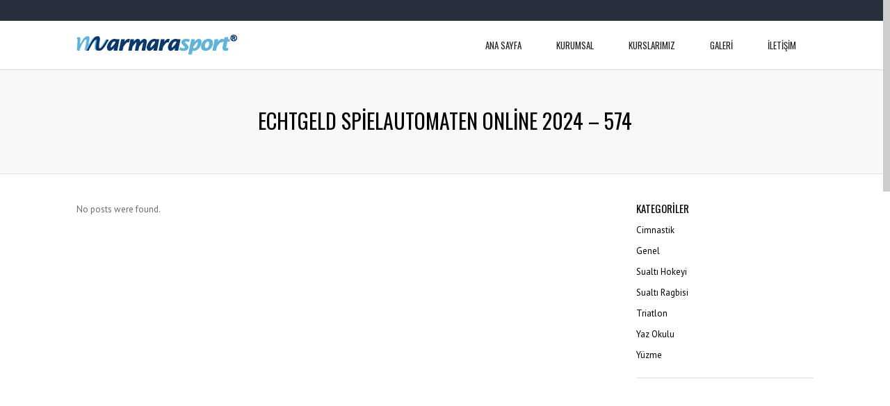

--- FILE ---
content_type: text/html; charset=UTF-8
request_url: https://marmarasport.com/blog/category/echtgeld-spielautomaten-online-2024-177
body_size: 5675
content:
<!DOCTYPE html>
<html lang="tr-TR">
<head>
	<meta charset="UTF-8" />
	<meta http-equiv="X-UA-Compatible" content="IE=edge,chrome=1">
		<meta name=viewport content="width=device-width,initial-scale=1,user-scalable=no">
		<title>Echtgeld Spielautomaten Online 2024 – 574 | Marmara Spor Kulübü</title>
					<link rel="profile" href="https://gmpg.org/xfn/11" />
	<link rel="pingback" href="https://marmarasport.com/blog/xmlrpc.php" />
	<link rel="shortcut icon" type="image/x-icon" href="https://marmarasport.com/blog/wp-content/themes/subway/img/favicon.ico">
	<!--[if gte IE 9]>
		<style type="text/css">
			.gradient {
				 filter: none;
			}
		</style>
	<![endif]-->

	<link href="https://fonts.googleapis.com/css?family=Oswald:400,300,700|PT+Sans&subset=latin,latin-ext" rel='stylesheet' type='text/css'>

<!-- All in One SEO Pack 2.12 by Michael Torbert of Semper Fi Web Design[226,304] -->
<meta name="robots" content="noindex,follow" />

			<script type="text/javascript" >
				window.ga=window.ga||function(){(ga.q=ga.q||[]).push(arguments)};ga.l=+new Date;
				ga('create', 'UA-61359195-1', 'auto');
				// Plugins
				
				ga('send', 'pageview');
			</script>
			<script async src="https://www.google-analytics.com/analytics.js"></script>
			<!-- /all in one seo pack -->
<link rel='dns-prefetch' href='//s.w.org' />
<link rel="alternate" type="application/rss+xml" title="Marmara Spor Kulübü &raquo; beslemesi" href="https://marmarasport.com/blog/feed" />
<link rel="alternate" type="application/rss+xml" title="Marmara Spor Kulübü &raquo; yorum beslemesi" href="https://marmarasport.com/blog/comments/feed" />
<link rel="alternate" type="application/rss+xml" title="Marmara Spor Kulübü &raquo; Echtgeld Spielautomaten Online 2024 - 574 kategori beslemesi" href="https://marmarasport.com/blog/category/echtgeld-spielautomaten-online-2024-177/feed" />
		<script type="text/javascript">
			window._wpemojiSettings = {"baseUrl":"https:\/\/s.w.org\/images\/core\/emoji\/11\/72x72\/","ext":".png","svgUrl":"https:\/\/s.w.org\/images\/core\/emoji\/11\/svg\/","svgExt":".svg","source":{"concatemoji":"https:\/\/marmarasport.com\/blog\/wp-includes\/js\/wp-emoji-release.min.js?ver=4.9.26"}};
			!function(e,a,t){var n,r,o,i=a.createElement("canvas"),p=i.getContext&&i.getContext("2d");function s(e,t){var a=String.fromCharCode;p.clearRect(0,0,i.width,i.height),p.fillText(a.apply(this,e),0,0);e=i.toDataURL();return p.clearRect(0,0,i.width,i.height),p.fillText(a.apply(this,t),0,0),e===i.toDataURL()}function c(e){var t=a.createElement("script");t.src=e,t.defer=t.type="text/javascript",a.getElementsByTagName("head")[0].appendChild(t)}for(o=Array("flag","emoji"),t.supports={everything:!0,everythingExceptFlag:!0},r=0;r<o.length;r++)t.supports[o[r]]=function(e){if(!p||!p.fillText)return!1;switch(p.textBaseline="top",p.font="600 32px Arial",e){case"flag":return s([55356,56826,55356,56819],[55356,56826,8203,55356,56819])?!1:!s([55356,57332,56128,56423,56128,56418,56128,56421,56128,56430,56128,56423,56128,56447],[55356,57332,8203,56128,56423,8203,56128,56418,8203,56128,56421,8203,56128,56430,8203,56128,56423,8203,56128,56447]);case"emoji":return!s([55358,56760,9792,65039],[55358,56760,8203,9792,65039])}return!1}(o[r]),t.supports.everything=t.supports.everything&&t.supports[o[r]],"flag"!==o[r]&&(t.supports.everythingExceptFlag=t.supports.everythingExceptFlag&&t.supports[o[r]]);t.supports.everythingExceptFlag=t.supports.everythingExceptFlag&&!t.supports.flag,t.DOMReady=!1,t.readyCallback=function(){t.DOMReady=!0},t.supports.everything||(n=function(){t.readyCallback()},a.addEventListener?(a.addEventListener("DOMContentLoaded",n,!1),e.addEventListener("load",n,!1)):(e.attachEvent("onload",n),a.attachEvent("onreadystatechange",function(){"complete"===a.readyState&&t.readyCallback()})),(n=t.source||{}).concatemoji?c(n.concatemoji):n.wpemoji&&n.twemoji&&(c(n.twemoji),c(n.wpemoji)))}(window,document,window._wpemojiSettings);
		</script>
		<style type="text/css">
img.wp-smiley,
img.emoji {
	display: inline !important;
	border: none !important;
	box-shadow: none !important;
	height: 1em !important;
	width: 1em !important;
	margin: 0 .07em !important;
	vertical-align: -0.1em !important;
	background: none !important;
	padding: 0 !important;
}
</style>
<link rel='stylesheet' id='default_style-css'  href='https://marmarasport.com/blog/wp-content/themes/subway/style.css?ver=4.9.26' type='text/css' media='all' />
<link rel='stylesheet' id='font-awesome-css'  href='https://marmarasport.com/blog/wp-content/themes/subway/css/font-awesome/css/font-awesome.min.css?ver=4.9.26' type='text/css' media='all' />
<link rel='stylesheet' id='stylesheet-css'  href='https://marmarasport.com/blog/wp-content/themes/subway/css/stylesheet.min.css?ver=4.9.26' type='text/css' media='all' />
<link rel='stylesheet' id='style_dynamic-css'  href='https://marmarasport.com/blog/wp-content/themes/subway/css/style_dynamic.php?ver=4.9.26' type='text/css' media='all' />
<link rel='stylesheet' id='responsive-css'  href='https://marmarasport.com/blog/wp-content/themes/subway/css/responsive.min.css?ver=4.9.26' type='text/css' media='all' />
<link rel='stylesheet' id='style_dynamic_responsive-css'  href='https://marmarasport.com/blog/wp-content/themes/subway/css/style_dynamic_responsive.php?ver=4.9.26' type='text/css' media='all' />
<link rel='stylesheet' id='custom_css-css'  href='https://marmarasport.com/blog/wp-content/themes/subway/css/custom_css.php?ver=4.9.26' type='text/css' media='all' />
<script type='text/javascript' src='https://marmarasport.com/blog/wp-includes/js/jquery/jquery.js?ver=1.12.4'></script>
<script type='text/javascript' src='https://marmarasport.com/blog/wp-includes/js/jquery/jquery-migrate.min.js?ver=1.4.1'></script>
<link rel='https://api.w.org/' href='https://marmarasport.com/blog/wp-json/' />
<link rel="EditURI" type="application/rsd+xml" title="RSD" href="https://marmarasport.com/blog/xmlrpc.php?rsd" />
<link rel="wlwmanifest" type="application/wlwmanifest+xml" href="https://marmarasport.com/blog/wp-includes/wlwmanifest.xml" /> 

</head>

<body class="archive category category-echtgeld-spielautomaten-online-2024-177 category-251  smooth_scroll wpb-js-composer js-comp-ver-3.6.12 vc_responsive">
<!-- Google Tag Manager -->
<noscript><iframe src="//www.googletagmanager.com/ns.html?id=GTM-TBT4PF"
height="0" width="0" style="display:none;visibility:hidden"></iframe></noscript>
<script>(function(w,d,s,l,i){w[l]=w[l]||[];w[l].push({'gtm.start':
new Date().getTime(),event:'gtm.js'});var f=d.getElementsByTagName(s)[0],
j=d.createElement(s),dl=l!='dataLayer'?'&l='+l:'';j.async=true;j.src=
'//www.googletagmanager.com/gtm.js?id='+i+dl;f.parentNode.insertBefore(j,f);
})(window,document,'script','dataLayer','GTM-TBT4PF');</script>
<!-- End Google Tag Manager -->

	
	
					<div class="wrapper">
	<div class="wrapper_inner">
	<!-- Google Analytics start -->
		<!-- Google Analytics end -->
	


<header class="has_top ">
	<div class="header_inner clearfix">
	
			<div class="header_top clearfix">
							<div class="container">
					<div class="container_inner clearfix">
								<div class="left">
						<div class="inner">
												</div>
					</div>
					<div class="right">
						<div class="inner">
												</div>
					</div>
									</div>
				</div>
					</div>
		<div class="header_bottom clearfix">
						<div class="container">
					<div class="container_inner clearfix">
								<div class="header_inner_left">
						<div class="mobile_menu_button"><span>&nbsp;</span></div>
						<div class="logo_wrapper">
							<div class="logo">
									<a href="https://marmarasport.com/blog/">
											<img src="https://marmarasport.com/blog/wp-content/themes/subway/img/logo.png" alt="Logo"/>
									</a>
							</div>
						</div>
					</div>
										<nav class="main_menu drop_down right">
					<ul id="menu-rt-theme-main-navigation-menu" class=""><li id="nav-menu-item-11" class="menu-item menu-item-type-custom menu-item-object-custom  narrow"><a title="Yüzme Kursu" href="https://www.marmarasport.com" class=""><i class="menu_icon blank"></i><span></span>Ana Sayfa</a></li>
<li id="nav-menu-item-328" class="menu-item menu-item-type-custom menu-item-object-custom menu-item-has-children  has_sub narrow"><a href="#" class="" style="cursor: default;" onclick="JavaScript: return false;"><i class="menu_icon blank"></i><span></span>Kurumsal</a>
<div class="second"><div class="inner"><ul>
	<li id="nav-menu-item-329" class="menu-item menu-item-type-custom menu-item-object-custom "><a href="http://www.marmarasport.com/kurumsal.html" class=""><i class="menu_icon blank"></i><span></span>HAKKIMIZDA</a></li>
	<li id="nav-menu-item-330" class="menu-item menu-item-type-custom menu-item-object-custom "><a href="http://www.marmarasport.com/egitmen-kadromuz.html" class=""><i class="menu_icon blank"></i><span></span>EKİP</a></li>
</ul></div></div>
</li>
<li id="nav-menu-item-337" class="menu-item menu-item-type-custom menu-item-object-custom menu-item-has-children  has_sub narrow"><a href="#" class="" style="cursor: default;" onclick="JavaScript: return false;"><i class="menu_icon blank"></i><span></span>KURSLARIMIZ</a>
<div class="second"><div class="inner"><ul>
	<li id="nav-menu-item-338" class="menu-item menu-item-type-custom menu-item-object-custom "><a href="http://www.marmarasport.com/acibadem-kursu.html" class=""><i class="menu_icon blank"></i><span></span>ACIBADEM YÜZME KURSU</a></li>
	<li id="nav-menu-item-339" class="menu-item menu-item-type-custom menu-item-object-custom "><a href="http://www.marmarasport.com/uskudar-ozel-kurs.html" class=""><i class="menu_icon blank"></i><span></span>ÜSKÜDAR YÜZME KURSU</a></li>
	<li id="nav-menu-item-542" class="menu-item menu-item-type-custom menu-item-object-custom "><a href="https://marmarasport.com/sancaktepe-cimnastik-kursu.html" class=""><i class="menu_icon blank"></i><span></span>SANCAKTEPE CİMNASTİK KURSU</a></li>
	<li id="nav-menu-item-575" class="menu-item menu-item-type-custom menu-item-object-custom "><a href="https://marmarasport.com/sualti-hokeyi-kursu.html" class=""><i class="menu_icon blank"></i><span></span>ÜSKÜDAR SUALTI HOKEYİ KURSU</a></li>
</ul></div></div>
</li>
<li id="nav-menu-item-342" class="menu-item menu-item-type-custom menu-item-object-custom menu-item-has-children  has_sub narrow"><a href="#" class="" style="cursor: default;" onclick="JavaScript: return false;"><i class="menu_icon blank"></i><span></span>GALERİ</a>
<div class="second"><div class="inner"><ul>
	<li id="nav-menu-item-343" class="menu-item menu-item-type-custom menu-item-object-custom "><a href="http://www.marmarasport.com/foto-galeri.html" class=""><i class="menu_icon blank"></i><span></span>FOTO GALERİ</a></li>
	<li id="nav-menu-item-344" class="menu-item menu-item-type-custom menu-item-object-custom "><a href="http://www.marmarasport.com/video-galeri.html" class=""><i class="menu_icon blank"></i><span></span>VİDEO GALERİ</a></li>
</ul></div></div>
</li>
<li id="nav-menu-item-345" class="menu-item menu-item-type-custom menu-item-object-custom menu-item-has-children  has_sub narrow"><a href="#" class=""><i class="menu_icon blank"></i><span></span>İLETİŞİM</a>
<div class="second"><div class="inner"><ul>
	<li id="nav-menu-item-346" class="menu-item menu-item-type-custom menu-item-object-custom "><a href="http://www.marmarasport.com/acibadem-iletisim.html" class=""><i class="menu_icon blank"></i><span></span>ACIBADEM YÜZME KURSU</a></li>
	<li id="nav-menu-item-347" class="menu-item menu-item-type-custom menu-item-object-custom "><a href="http://www.marmarasport.com/uskudar-iletisim.html" class=""><i class="menu_icon blank"></i><span></span>ÜSKÜDAR YÜZME KURSU</a></li>
	<li id="nav-menu-item-438" class="menu-item menu-item-type-custom menu-item-object-custom "><a href="https://marmarasport.com/sancaktepe-cimnastik-kursu-iletisim.html" class=""><i class="menu_icon blank"></i><span></span>SANCAKTEPE CİMNASTİK KURSU</a></li>
	<li id="nav-menu-item-579" class="menu-item menu-item-type-custom menu-item-object-custom "><a href="https://marmarasport.com/sualti-hokeyi-kursu-iletisim.html" class=""><i class="menu_icon blank"></i><span></span>ÜSKÜDAR SUALTI HOKEYİ KURSU</a></li>
</ul></div></div>
</li>
</ul>					</nav>
										<nav class="mobile_menu">
						<ul id="menu-rt-theme-main-navigation-menu-1" class=""><li id="mobile-menu-item-11" class="menu-item menu-item-type-custom menu-item-object-custom "><a title="Yüzme Kursu" href="https://www.marmarasport.com" class=""><span>Ana Sayfa</span><span class="mobile_arrow"></span></a></li>
<li id="mobile-menu-item-328" class="menu-item menu-item-type-custom menu-item-object-custom menu-item-has-children  has_sub"><h3><span>Kurumsal</span><span class="mobile_arrow"></span></h3>
<ul class="sub_menu">
	<li id="mobile-menu-item-329" class="menu-item menu-item-type-custom menu-item-object-custom "><a href="http://www.marmarasport.com/kurumsal.html" class=""><span>HAKKIMIZDA</span><span class="mobile_arrow"></span></a></li>
	<li id="mobile-menu-item-330" class="menu-item menu-item-type-custom menu-item-object-custom "><a href="http://www.marmarasport.com/egitmen-kadromuz.html" class=""><span>EKİP</span><span class="mobile_arrow"></span></a></li>
</ul>
</li>
<li id="mobile-menu-item-337" class="menu-item menu-item-type-custom menu-item-object-custom menu-item-has-children  has_sub"><h3><span>KURSLARIMIZ</span><span class="mobile_arrow"></span></h3>
<ul class="sub_menu">
	<li id="mobile-menu-item-338" class="menu-item menu-item-type-custom menu-item-object-custom "><a href="http://www.marmarasport.com/acibadem-kursu.html" class=""><span>ACIBADEM YÜZME KURSU</span><span class="mobile_arrow"></span></a></li>
	<li id="mobile-menu-item-339" class="menu-item menu-item-type-custom menu-item-object-custom "><a href="http://www.marmarasport.com/uskudar-ozel-kurs.html" class=""><span>ÜSKÜDAR YÜZME KURSU</span><span class="mobile_arrow"></span></a></li>
	<li id="mobile-menu-item-542" class="menu-item menu-item-type-custom menu-item-object-custom "><a href="https://marmarasport.com/sancaktepe-cimnastik-kursu.html" class=""><span>SANCAKTEPE CİMNASTİK KURSU</span><span class="mobile_arrow"></span></a></li>
	<li id="mobile-menu-item-575" class="menu-item menu-item-type-custom menu-item-object-custom "><a href="https://marmarasport.com/sualti-hokeyi-kursu.html" class=""><span>ÜSKÜDAR SUALTI HOKEYİ KURSU</span><span class="mobile_arrow"></span></a></li>
</ul>
</li>
<li id="mobile-menu-item-342" class="menu-item menu-item-type-custom menu-item-object-custom menu-item-has-children  has_sub"><h3><span>GALERİ</span><span class="mobile_arrow"></span></h3>
<ul class="sub_menu">
	<li id="mobile-menu-item-343" class="menu-item menu-item-type-custom menu-item-object-custom "><a href="http://www.marmarasport.com/foto-galeri.html" class=""><span>FOTO GALERİ</span><span class="mobile_arrow"></span></a></li>
	<li id="mobile-menu-item-344" class="menu-item menu-item-type-custom menu-item-object-custom "><a href="http://www.marmarasport.com/video-galeri.html" class=""><span>VİDEO GALERİ</span><span class="mobile_arrow"></span></a></li>
</ul>
</li>
<li id="mobile-menu-item-345" class="menu-item menu-item-type-custom menu-item-object-custom menu-item-has-children  has_sub"><a href="#" class=""><span>İLETİŞİM</span><span class="mobile_arrow"></span></a>
<ul class="sub_menu">
	<li id="mobile-menu-item-346" class="menu-item menu-item-type-custom menu-item-object-custom "><a href="http://www.marmarasport.com/acibadem-iletisim.html" class=""><span>ACIBADEM YÜZME KURSU</span><span class="mobile_arrow"></span></a></li>
	<li id="mobile-menu-item-347" class="menu-item menu-item-type-custom menu-item-object-custom "><a href="http://www.marmarasport.com/uskudar-iletisim.html" class=""><span>ÜSKÜDAR YÜZME KURSU</span><span class="mobile_arrow"></span></a></li>
	<li id="mobile-menu-item-438" class="menu-item menu-item-type-custom menu-item-object-custom "><a href="https://marmarasport.com/sancaktepe-cimnastik-kursu-iletisim.html" class=""><span>SANCAKTEPE CİMNASTİK KURSU</span><span class="mobile_arrow"></span></a></li>
	<li id="mobile-menu-item-579" class="menu-item menu-item-type-custom menu-item-object-custom "><a href="https://marmarasport.com/sualti-hokeyi-kursu-iletisim.html" class=""><span>ÜSKÜDAR SUALTI HOKEYİ KURSU</span><span class="mobile_arrow"></span></a></li>
</ul>
</li>
</ul>					</nav>
								</div>
				</div>
				</div>
	</div>
</header>
	<div class="content">
								<div class="content_inner  ">
				
				<div class="title " style="">
										<div class="title_holder">
					<div class="container">
						<div class="container_inner clearfix">
							<h1>Echtgeld Spielautomaten Online 2024 &#8211; 574</h1>
						</div>
					</div>
				</div>
				</div>
	
					<a id='back_to_top' href='#'>
				<span class="icon-stack">
					<i class="icon-chevron-up " style=""></i>
				</span>
			</a>
			
		
	<div class="container">
		<div class="container_inner clearfix">
								<div class="two_columns_75_25 background_color_sidebar grid2 clearfix">
					<div class="column1">
						<div class="column_inner">
																	<div class="blog_holder masonry">
																							<div class="entry">                        
														<p>No posts were found.</p>    
												</div>
																					</div>
																																									
						</div>
					</div>
					<div class="column2">
							<div class="column_inner">
		<aside>
							
			<div id="categories-3" class="widget widget_categories posts_holder"><h4>Kategoriler</h4>		<ul>
	<li class="cat-item cat-item-40"><a href="https://marmarasport.com/blog/category/cimnastik" >Cimnastik</a>
</li>
	<li class="cat-item cat-item-1"><a href="https://marmarasport.com/blog/category/genel" >Genel</a>
</li>
	<li class="cat-item cat-item-38"><a href="https://marmarasport.com/blog/category/sualti-hokeyi" >Sualtı Hokeyi</a>
</li>
	<li class="cat-item cat-item-41"><a href="https://marmarasport.com/blog/category/sualti-ragbisi" >Sualtı Ragbisi</a>
</li>
	<li class="cat-item cat-item-39"><a href="https://marmarasport.com/blog/category/triatlon" >Triatlon</a>
</li>
	<li class="cat-item cat-item-92"><a href="https://marmarasport.com/blog/category/yaz-okulu" >Yaz Okulu</a>
</li>
	<li class="cat-item cat-item-72"><a href="https://marmarasport.com/blog/category/yuzme" >Yüzme</a>
</li>
		</ul>
</div><div id="text-3" class="widget widget_text posts_holder">			<div class="textwidget"><script async src="//pagead2.googlesyndication.com/pagead/js/adsbygoogle.js"></script>
<!-- flexible -->
<ins class="adsbygoogle"
     style="display:block"
     data-ad-client="ca-pub-9570039495451267"
     data-ad-slot="1975309655"
     data-ad-format="auto"></ins>
<script>
(adsbygoogle = window.adsbygoogle || []).push({});
</script></div>
		</div>		<div id="recent-posts-3" class="widget widget_recent_entries posts_holder">		<h4>Son Yazılar</h4>		<ul>
											<li>
					<a href="https://marmarasport.com/blog/suya-bombalama-atlama.html">SUYA BOMBALAMA ATLAMA</a>
											<span class="post-date">11 Temmuz 2020</span>
									</li>
											<li>
					<a href="https://marmarasport.com/blog/yuzmek-meniskus-yirtigina-iyi-gelir-mi.html">Yüzmek MENİSKÜS YIRTIĞINA iyi gelir mi?</a>
											<span class="post-date">27 Haziran 2020</span>
									</li>
											<li>
					<a href="https://marmarasport.com/blog/bogulmalar-ve-ilkyardim.html">BOĞULMALAR VE İLKYARDIM</a>
											<span class="post-date">13 Haziran 2020</span>
									</li>
											<li>
					<a href="https://marmarasport.com/blog/covid-19-korona-virus-yuzerken-suda-bulasir-mi.html">(Covid-19) KORONA VİRÜS YÜZERKEN SUDA BULAŞIR MI?</a>
											<span class="post-date">30 Mayıs 2020</span>
									</li>
											<li>
					<a href="https://marmarasport.com/blog/hizli-yuzuculerde-ayak-bilegi-esnekligi.html">Hızlı Yüzücülerde Ayak Bileği Esnekliği</a>
											<span class="post-date">16 Mayıs 2020</span>
									</li>
					</ul>
		</div>		</aside>
	</div>
	
					</div>
				</div>
				</div>
	</div>
	
		
	</div>
</div>
	<footer>
				<div class="footer_top_holder">
			<div class="footer_top">
				<div class="container">
					<div class="container_inner">
						<div class="four_columns clearfix">
							<div class="column1">
								<div class="column_inner">
									<div id="nav_menu-4" class="widget widget_nav_menu"><h3>Özel Dersler</h3><div class="menu-brans-container"><ul id="menu-brans" class="menu"><li id="menu-item-350" class="menu-item menu-item-type-custom menu-item-object-custom menu-item-350"><a href="https://marmarasport.com/ozel-yuzme-dersi.html">ÖZEL YÜZME DERSİ</a></li>
<li id="menu-item-451" class="menu-item menu-item-type-custom menu-item-object-custom menu-item-451"><a href="https://marmarasport.com/tenis-dersi.html">TENİS DERSİ</a></li>
<li id="menu-item-351" class="menu-item menu-item-type-custom menu-item-object-custom menu-item-351"><a href="https://marmarasport.com/sualti-hokeyi-kursu.html">SUALTI HOKEYİ</a></li>
</ul></div></div>								</div>
							</div>
							<div class="column2">
								<div class="column_inner">
									<div id="nav_menu-5" class="widget widget_nav_menu"><h3>KURSLARIMIZ</h3><div class="menu-kurs-container"><ul id="menu-kurs" class="menu"><li id="menu-item-354" class="menu-item menu-item-type-custom menu-item-object-custom menu-item-354"><a href="https://marmarasport.com/cekmekoy-yuzme-kursu.html">ÇEKMEKÖY</a></li>
<li id="menu-item-449" class="menu-item menu-item-type-custom menu-item-object-custom menu-item-449"><a href="https://marmarasport.com/acibadem-kursu.html">KADIKÖY</a></li>
<li id="menu-item-355" class="menu-item menu-item-type-custom menu-item-object-custom menu-item-355"><a href="https://marmarasport.com/uskudar-ozel-kurs.html">ÜSKÜDAR</a></li>
<li id="menu-item-450" class="menu-item menu-item-type-custom menu-item-object-custom menu-item-450"><a href="https://marmarasport.com/merter-yuzme-kursu.html">MERTER</a></li>
</ul></div></div>								</div>
							</div>
							<div class="column3">
								<div class="column_inner">
									<div id="nav_menu-7" class="widget widget_nav_menu"><h3>DESTEKLEYENLER</h3><div class="menu-destek-container"><ul id="menu-destek" class="menu"><li id="menu-item-362" class="menu-item menu-item-type-custom menu-item-object-custom menu-item-362"><a href="https://www.yuzme.com.tr">yuzme.com.tr</a></li>
<li id="menu-item-363" class="menu-item menu-item-type-custom menu-item-object-custom menu-item-363"><a href="https://burhanfelekyuzmehavuzu.com">burhanfelekyuzmehavuzu.com</a></li>
<li id="menu-item-365" class="menu-item menu-item-type-custom menu-item-object-custom menu-item-365"><a href="http://www.yuzmekursu.net.tr">yuzmekursu.net.tr</a></li>
<li id="menu-item-366" class="menu-item menu-item-type-custom menu-item-object-custom menu-item-366"><a href="https://www.acibademyuzmekursu.com">acibademyuzmekursu.com</a></li>
</ul></div></div>								</div>
							</div>
							<div class="column4">
								<div class="column_inner">
									<div id="nav_menu-6" class="widget widget_nav_menu"><h3>SOSYAL MEDYA</h3><div class="menu-sosyal-container"><ul id="menu-sosyal" class="menu"><li id="menu-item-358" class="menu-item menu-item-type-custom menu-item-object-custom menu-item-358"><a href="https://www.facebook.com/marmarasporkulubudernegi">FACEBOOK</a></li>
<li id="menu-item-359" class="menu-item menu-item-type-custom menu-item-object-custom menu-item-359"><a href="https://twitter.com/marmaraspor">TWITTER</a></li>
<li id="menu-item-458" class="menu-item menu-item-type-custom menu-item-object-custom menu-item-458"><a href="https://www.flickr.com/photos/yazokulu">FLICKR</a></li>
<li id="menu-item-361" class="menu-item menu-item-type-custom menu-item-object-custom menu-item-361"><a href="https://www.youtube.com/c/marmarasporkul%C3%BCb%C3%BC">YOUTUBE</a></li>
<li id="menu-item-457" class="menu-item menu-item-type-custom menu-item-object-custom menu-item-457"><a href="https://www.linkedin.com/company/marmara-spor-kulübü">LINKEDIN</a></li>
</ul></div></div>								</div>
							</div>
						</div>
					</div>
				</div>
			</div>
		</div>
						<div class="footer_bottom_holder">
			<div class="footer_bottom">
				<p>
				
				<a  style="color:#ffffff !important;" href="https://www.marmarasport.com/gizlilik-politikasi.html">Gizlilik Politikası</a>
				</p>
			</div>
		</div>
			</footer>
</div>
</div>
		<script type='text/javascript'>
/* <![CDATA[ */
var qodeLike = {"ajaxurl":"https:\/\/marmarasport.com\/blog\/wp-admin\/admin-ajax.php"};
/* ]]> */
</script>
<script type='text/javascript' src='https://marmarasport.com/blog/wp-content/themes/subway/js/qode-like.js?ver=1.0'></script>
<script type='text/javascript' src='https://marmarasport.com/blog/wp-content/themes/subway/js/plugins.js?ver=4.9.26'></script>
<script type='text/javascript' src='https://marmarasport.com/blog/wp-content/themes/subway/js/default_dynamic.php?ver=4.9.26'></script>
<script type='text/javascript' src='https://marmarasport.com/blog/wp-content/themes/subway/js/default.min.js?ver=4.9.26'></script>
<script type='text/javascript' src='https://marmarasport.com/blog/wp-content/themes/subway/js/custom_js.php?ver=4.9.26'></script>
<script type='text/javascript' src='https://marmarasport.com/blog/wp-includes/js/wp-embed.min.js?ver=4.9.26'></script>

<script defer src="https://static.cloudflareinsights.com/beacon.min.js/vcd15cbe7772f49c399c6a5babf22c1241717689176015" integrity="sha512-ZpsOmlRQV6y907TI0dKBHq9Md29nnaEIPlkf84rnaERnq6zvWvPUqr2ft8M1aS28oN72PdrCzSjY4U6VaAw1EQ==" data-cf-beacon='{"version":"2024.11.0","token":"038223d8de21433a85b30ade475751c4","r":1,"server_timing":{"name":{"cfCacheStatus":true,"cfEdge":true,"cfExtPri":true,"cfL4":true,"cfOrigin":true,"cfSpeedBrain":true},"location_startswith":null}}' crossorigin="anonymous"></script>
</body>
</html>

--- FILE ---
content_type: text/html; charset=utf-8
request_url: https://www.google.com/recaptcha/api2/aframe
body_size: 183
content:
<!DOCTYPE HTML><html><head><meta http-equiv="content-type" content="text/html; charset=UTF-8"></head><body><script nonce="pbMNl62eOUEwRnySWATbXQ">/** Anti-fraud and anti-abuse applications only. See google.com/recaptcha */ try{var clients={'sodar':'https://pagead2.googlesyndication.com/pagead/sodar?'};window.addEventListener("message",function(a){try{if(a.source===window.parent){var b=JSON.parse(a.data);var c=clients[b['id']];if(c){var d=document.createElement('img');d.src=c+b['params']+'&rc='+(localStorage.getItem("rc::a")?sessionStorage.getItem("rc::b"):"");window.document.body.appendChild(d);sessionStorage.setItem("rc::e",parseInt(sessionStorage.getItem("rc::e")||0)+1);localStorage.setItem("rc::h",'1769766507576');}}}catch(b){}});window.parent.postMessage("_grecaptcha_ready", "*");}catch(b){}</script></body></html>

--- FILE ---
content_type: text/css
request_url: https://marmarasport.com/blog/wp-content/themes/subway/style.css?ver=4.9.26
body_size: 831
content:
/*
Theme Name: Subway
Theme URI: http://demo.qodeinteractive.com/subway/
Description: Subway Theme
Tags: business, clean, multi-purpose, retina, responsive, wpml, corporate, clean, parallax, shop, woo commerce, modern, interactive, blog, mega menu
Author: Qode Interactive
Author URI: http://www.qodeinteractive.com/
Version: 1.0.4
License: GNU General Public License
License URI: licence/GPL.txt

*/

/*
CSS changes can be made in files in the /css/ folder. This is a placeholder file required by WordPress, so do not delete it.

Changelog
1.0.4
- Added anchor functionality on parallax sections, custom links (manualy added class needed) and buttons
- Added video background functionality on sections
- Updated smooth scroll on/off logic to choose between all devices and all without Mac devices (all devices are not including touch devices)
- Improved logo resize logic
- Improved mobile menu logic, now closing on menu item click
- Fixed side menu opening with ajax animations
- Fixed 404 page subtitle
- Fixed add to cart background color when main color is changed
- Fixed cart table background color when main color is changed
- Fixed deliting of custom sidebars
- Fixed margin for last child of custom menu widget in side area 
- Fixed steps attributes for line graph shortcode in Visual Composer
- Fixed portfolio list for new version of Chrome
- Fixed category attribute in latest posts shortcode
- Fixed centering of portfolio item's features in portfolio lists
- Fixed anchor logic when ajax loader is not on
- Fixed anchor hash changing on same page
- Fixed responsive header background color

1.0.3
- Added "Center logo" functionality
- Added "Main Menu One Page Site" functionality (via anchors)
- Added link and target attributes for Steps shortcode
- Fixed portfolio list load more on home page
- Fixed "Hide featured image" bug on single blog
- Fixed breadcrumbs label translation

1.0.2
- Updated LayerSlider to version 4.6.5

1.0.1
- Updated wpml-config.xml file
- Updated functions.php not to require allow_url_fopen=1 php.ini variable
- Fixed cover boxes shortcode buttons link
- Fixed site width on touch devices when responsiveness is turned off
- Fixed border line for masonry audio article
- Fixed toggle shortcode

*/

--- FILE ---
content_type: text/css; charset=utf-8
request_url: https://marmarasport.com/blog/wp-content/themes/subway/css/style_dynamic.php?ver=4.9.26
body_size: 1316
content:
table th,table tr:nth-child(odd) td,nav.main_menu > ul > li:hover > a span,.drop_down .narrow .second .inner ul li a span,.icon_list i,.progress_bar .progress_content,.box_holder_icon_inner.square .icon-stack,.qbutton,.load_more a,#submit_comment,.call_to_action.elegant .cta_button,.portfolio_gallery a .gallery_text_holder,.tabs .tabs-nav li.active a,.highlight,.gallery_holder ul li .gallery_hover,.active_best_price,.price_table_inner .price_button,.icon_with_title.boxed .icon_holder .icon-stack,.progress_bars_icons_inner.square .bar.active .bar_noactive,.progress_bars_icons_inner.square .bar.active .bar_active,.latest_post_text span.latest_date,.blog_holder article.format-link .post_text:hover .post_text_holder,.blog_holder article.format-quote .post_text:hover .post_text_holder,.widget.widget_search form input[type="submit"],.widget .tagcloud a:hover,.mejs-controls .mejs-time-rail .mejs-time-current,.mejs-controls .mejs-time-rail .mejs-time-handle,.mejs-controls .mejs-horizontal-volume-slider .mejs-horizontal-volume-current,.pie_graf_legend ul li .color_holder,.line_graf_legend ul li .color_holder,.projects_holder article span.text_holder,.header_top #lang_sel_list ul li a:hover,.header_top #lang_sel_list ul li a.lang_sel_other:hover,.header_top #lang_sel_list ul li a.lang_sel_sel,.blog_holder article.format-link .post_text:hover .post_text_holder .social_share_holder .social_share_icon,.blog_holder article.format-quote .post_text:hover .post_text_holder .social_share_holder .social_share_icon{	background-color: #3b99c2;}.projects_holder article span.text_holder{	background-color: rgba(59,153,194,0.85);}a:hover,p a:hover,nav.main_menu > ul > li.active > a,.drop_down .second .inner ul li:hover a,.drop_down .second .inner ul li.sub ul li:hover a,.drop_down .wide .second ul li a:hover,.drop_down .wide .second .inner ul li.sub ul li a:hover,.drop_down .wide.icons  .second i,nav.mobile_menu ul li a:hover,nav.mobile_menu ul li.active > a,.title .breadcrumb .delimiter,.title .breadcrumb .current,.title .breadcrumb a:hover,.counter_holder span.counter,.box_holder_icon i,.box_holder_icon .icon-stack i.icon-circle,.qbutton.no_fill,.qbutton.no_fill:hover,.percentage,.portfolio_navigation .portfolio_prev a:hover,.portfolio_navigation .portfolio_next a:hover,.portfolio_like a i,.portfolio_single .portfolio_like a i,.portfolio_like span,.portfolio_single .portfolio_like span,.filter_holder ul li span,.accordion_holder.accordion.with_icon h5 i,.testimonial_text_inner i,blockquote i.pull-left,.dropcap,.message.with_icon > i,.price_table_inner ul li.table_title,.icon_with_title .icon_holder i,.icon_with_title.circle .icon_holder .icon-stack i.icon-circle,.font_awsome_icon i,.drop_down .wide .second .inner ul li.sub .flexslider ul li a:hover,.drop_down .wide .second ul li .flexslider ul li  a:hover,.flexslider.widget_flexslider h5,.flexslider.widget_flexslider ul li  h5 a,.flexslider.widget_flexslider ul li  h5 a,.progress_bars_icons_inner.normal .bar.active i,.progress_bars_icons_inner .bar.active i.icon-circle,.list.number ul>li:before,.blog_holder article .post_infos a:hover,.blog_holder article .post_infos .post_author:hover,.blog_holder article .post_infos .post_comments:hover,.blog_like a i,.social_share_dropdown ul li i,.social_share_dropdown ul li:hover .share_text,.single_links_pages span,.single_links_pages a:hover span,.pagination ul li span,.pagination ul li a:hover,.pagination ul li.next a:hover i,.pagination ul li.prev a:hover i,.pagination ul li.last a:hover i,.pagination ul li.first a:hover i,#back_to_top:hover,.header_top #lang_sel ul > li:hover > a, .header_top #lang_sel_click ul > li:hover > a,.header_top #lang_sel ul li ul li a:hover,.header_top #lang_sel_click ul li ul li a:hover,.header_top #lang_sel_list ul li a,.header_top #lang_sel_list ul li a:visited,footer #lang_sel ul ul a:hover,footer #lang_sel_click ul ul a:hover,aside .widget #lang_sel_list li a:hover,section.side_menu #lang_sel_list li a:hover,footer #lang_sel_list li a:hover,aside .widget #lang_sel_list.lang_sel_list_vertical a.lang_sel_sel,section.side_menu #lang_sel_list.lang_sel_list_vertical a.lang_sel_sel,aside .widget #lang_sel_list.lang_sel_list_horizontal a.lang_sel_sel,section.side_menu #lang_sel_list.lang_sel_list_horizontal a.lang_sel_sel,.steps_holder .icon-circle,.vc_text_separator.full div,.shopping_cart_dropdown ul li a:hover{	color: #3b99c2;}.social_icon_holder .icon-stack:hover i.icon-circle{	color: #3b99c2 !important;}.box_image_with_border:hover,.qbutton,.load_more a,#submit_comment,.filter_holder ul,.tabs .tabs-nav li.active a,.price_table_inner .price_button,#respond textarea:focus,#respond input[type='text']:focus,.contact_form input[type='text']:focus,.contact_form  textarea:focus,.pagination ul li.next a:hover,.pagination ul li.prev a:hover,.pagination ul li.last a:hover,.pagination ul li.first a:hover,.widget .tagcloud a:hover,.blog_holder article.format-link .post_text:hover .post_text_holder,.blog_holder article.format-quote .post_text:hover .post_text_holder,#back_to_top:hover span,.vc_text_separator.full div,ajax_loader_html{	border-color: #3b99c2;}.content{	margin-top: 90px;}.logo_wrapper,.side_menu_button{	height: 70px;}.content{	margin-top: 100px;}.drop_down .second{	top: 70px;}nav.main_menu > ul > li > a{	line-height: 70px;}

--- FILE ---
content_type: text/css; charset=utf-8
request_url: https://marmarasport.com/blog/wp-content/themes/subway/css/style_dynamic_responsive.php?ver=4.9.26
body_size: -180
content:
@media only screen and (max-width: 1060px){	}@media only screen and (min-width: 480px) and (max-width: 768px){			.parallax section{		height: auto !important;		min-height: 400px;	}			}@media only screen and (max-width: 480px){			.parallax section{		height: auto !important;		min-height: 400px;	}				}

--- FILE ---
content_type: application/javascript
request_url: https://marmarasport.com/blog/wp-content/themes/subway/js/qode-like.js?ver=1.0
body_size: -66
content:
var $j = jQuery.noConflict();

$j(document).ready(function($){
	initQodeLike();
});

function initQodeLike(){
	$j('.qode-like').on('click', function() {
		
		var $likeLink = $j(this);
		var $id = $j(this).attr('id');
		
		if($likeLink.hasClass('liked')) return false;

		var $dataToPass = {
			action: 'qode_like', 
			likes_id: $id 
		}
		
		var like = $j.post(qodeLike.ajaxurl, $dataToPass, function(data){
			$likeLink.html(data).addClass('liked').attr('title','You already like this!');
			$likeLink.find('span').css('opacity',1);
		});
	
		return false;
	});
}

--- FILE ---
content_type: application/javascript
request_url: https://marmarasport.com/blog/wp-content/themes/subway/js/default.min.js?ver=4.9.26
body_size: 10705
content:
var $j=jQuery.noConflict();var $scroll=0;var logo_height;var menu_dropdown_height_set=false;var min_w=1500;var video_width_original=1280;var video_height_original=720;var vid_ratio=1280/720;$j(document).ready(function(){"use strict";$j('.content').css('min-height',$j(window).height()-$j('header').height()-$j('footer').height());initSideMenu();initToCounter();initCounter();initProgressBars();initListAnimation();initPieChart();initCoverBoxes();initParallaxTitle();initParallax(parallax_speed);initNiceScroll();loadMore();prettyPhoto();initMobileMenu();initFlexSlider();fitVideo();initAccordion();initAccordionContentLink();initMessages();fitAudio();addPlaceholderSearchWidget();initProgressBarsIcon();initMoreFacts();socialShare();placeholderReplace();backButtonShowHide();backToTop();initSteps();updateShoppingCart();initHashClick();checkAnchorOnScroll();initVideoBackground();initVideoBackgroundSize();$j([theme_root+'css/img/portfolio_single_button_green.png',theme_root+'css/img/flex_arrow_left_green.png',theme_root+'css/img/flex_arrow_right_green.png',theme_root+'css/img/social_share.png',theme_root+'css/img/social_share_white.png']).preload();$j('.widget #searchform').mousedown(function(){$j(this).addClass('form_focus')}).focusout(function(){$j(this).removeClass('form_focus')})});$j(window).load(function(){"use strict";$j('.main_menu li:has(div.second)').doubleTapToGo();logo_height=$j('.logo img').height();if($j(window).width()>1060){headerSize($scroll)}else{logoSizeOnSmallScreens()}$j('.logo a').css({'visibility':'visible'});setDropDownMenuPosition();initDropDownMenu();headerSize($scroll);initPortfolio();initPortfolioSingleInfo();initTabs();initTestimonials();initBlog();setFooterHeight();$j('.side_menu').css({'visibility':'visible','right':'0px'});if($j('.centered_logo').length){$j('.content').css('margin-top',header_height+logo_height+20+$j('.header_top').height()-2)}checkAnchorOnLoad()});$j(window).scroll(function(){"use strict";$scroll=$j(window).scrollTop();if($j(window).width()>1060){headerSize($scroll)}$j('.touch .drop_down > ul > li').mouseleave();$j('.touch .drop_down > ul > li').blur()});$j(window).resize(function(){"use strict";if($j(window).width()>1060){headerSize($scroll)}else{logoSizeOnSmallScreens()}initTestimonials();fitAudio();initBlog();initMoreFacts();initVideoBackgroundSize()});function headerSize(scroll){"use strict";if($j('header').hasClass('scroll_top')){if(scroll<=30){$j('header').css('top',-scroll);$j('.content_inner').css('margin-top',-scroll)}else{$j('header').css('top','-30px');$j('.content_inner').css('margin-top','-30px')}}if((header_height-scroll)>=min_header_height){$j('header').removeClass('scrolled');$j('header nav.main_menu > ul > li > a').css('line-height',header_height-scroll+'px');$j('header .drop_down .second').css('top',header_height-scroll+'px');$j('header .side_menu_button').css('height',header_height-scroll+'px');$j('header .logo_wrapper').css('height',header_height-scroll+'px')}else if((header_height-scroll)<min_header_height){$j('header').addClass('scrolled');$j('header nav.main_menu > ul > li > a').css('line-height',min_header_height+'px');$j('header .drop_down .second').css('top',min_header_height+'px');$j('header .side_menu_button').css('height',min_header_height+'px');$j('header .logo_wrapper').css('height',min_header_height+'px')}if(!$j('header').hasClass('centered_logo')){if((header_height-scroll<logo_height)&&(header_height-scroll)>=min_header_height&&logo_height>min_header_height-10){$j('.logo a').height(header_height-scroll-10)}else if((header_height-scroll<logo_height)&&(header_height-scroll)<min_header_height&&logo_height>min_header_height-10){$j('.logo a').height(min_header_height-10)}else if((header_height-scroll<logo_height)&&(header_height-scroll)<min_header_height&&logo_height<min_header_height-10){$j('.logo a').height(logo_height)}else if(scroll===0&&logo_height>header_height-10){$j('.logo a').height(logo_height)}else{$j('.logo a').height(logo_height)}$j('.logo a img').css('height','100%')}else{$j('.logo a').height('auto');$j('.logo img').height('auto')}}function logoSizeOnSmallScreens(){"use strict";if((100-20<logo_height)){$j('.logo a').height(100-20)}else{$j('.logo a').height(logo_height)}$j('.logo a img').css('height','100%')}function initSideMenu(){"use strict";$j('.side_menu_button_wrapper a').on("click",function(e){e.preventDefault();if(!$j(this).hasClass('opened')){$j(this).addClass('opened');$j('body').addClass('right_side_menu_opened')}else{$j(this).removeClass('opened');$j('body').removeClass('right_side_menu_opened')}})}function setDropDownMenuPosition(){"use strict";var menu_items=$j(".drop_down > ul > li.narrow");menu_items.each(function(i){var browser_width=$j(window).width()-16;var menu_item_position=$j(menu_items[i]).offset().left;var sub_menu_width=$j(menu_items[i]).find('.second .inner ul').width();var menu_item_from_left=browser_width-menu_item_position+25;var sub_menu_from_left;if($j(menu_items[i]).find('li.sub').length>0){sub_menu_from_left=browser_width-menu_item_position-sub_menu_width+25}if(menu_item_from_left<sub_menu_width||sub_menu_from_left<sub_menu_width){$j(menu_items[i]).find('.second').addClass('right');$j(menu_items[i]).find('.second .inner ul').addClass('right')}})}function initDropDownMenu(){"use strict";var menu_items=$j('.drop_down > ul > li');menu_items.each(function(i){if($j(menu_items[i]).find('.second').length>0){if($j(menu_items[i]).hasClass('wide')){$j(this).find('.second').css('left',0);var tallest=0;$j(this).find('.second > .inner > ul > li').each(function(){var thisHeight=$j(this).height();if(thisHeight>tallest){tallest=thisHeight}});$j(this).find('.second > .inner > ul > li').height(tallest);var row_number;if($j(this).find('.second > .inner > ul > li').length>4){row_number=4}else{row_number=$j(this).find('.second > .inner > ul > li').length}var width=row_number*($j(this).find('.second > .inner > ul > li').width())+row_number;$j(this).find('.second > .inner > ul').width(width);var left_position=$j(this).find('.second').offset().left;$j(this).find('.second').css({'left':-left_position,'width':$j(window).width()})}if(!menu_dropdown_height_set){$j(menu_items[i]).data('original_height',$j(menu_items[i]).find('.second .inner').height()+'px');$j(menu_items[i]).find('.second').height(0)}if(navigator.userAgent.match(/(iPod|iPhone|iPad)/)){$j(menu_items[i]).on("touchstart mouseenter",function(){$j(menu_items[i]).find('.second').css({'height':$j(menu_items[i]).data('original_height'),'overflow':'visible','visibility':'visible','opacity':'1'})}).on("mouseleave",function(){$j(menu_items[i]).find('.second').css({'height':'0px','overflow':'hidden','visivility':'hidden','opacity':'0'})})}else{var config={interval:50,over:function(){$j(menu_items[i]).find('.second').css({'overflow':'visible','visibility':'visible','opacity':'1'});$j(menu_items[i]).find('.second').stop().animate({'height':$j(menu_items[i]).data('original_height')},200)},timeout:200,out:function(){$j(menu_items[i]).find('.second').stop().animate({'height':'0px'},0,function(){$j(this).css({'overflow':'hidden','visivility':'hidden','opacity':'0'})})}};$j(menu_items[i]).hoverIntent(config)}}});$j('.drop_down ul li.wide ul li a').on('click',function(){var $this=$j(this);setTimeout(function(){$this.mouseleave()},500)});menu_dropdown_height_set=true}(function($){"use strict";$.fn.countTo=function(options){options=$.extend({},$.fn.countTo.defaults,options||{});var loops=Math.ceil(options.speed/options.refreshInterval),increment=(options.to-options.from)/loops;return $(this).each(function(){var _this=this,loopCount=0,value=options.from,interval=setInterval(updateTimer,options.refreshInterval);function updateTimer(){value+=increment;loopCount++;$(_this).html(value.toFixed(options.decimals));if(typeof(options.onUpdate)==='function'){options.onUpdate.call(_this,value)}if(loopCount>=loops){clearInterval(interval);value=options.to;if(typeof(options.onComplete)==='function'){options.onComplete.call(_this,value)}}}})};$.fn.countTo.defaults={from:0,to:100,speed:1000,refreshInterval:100,decimals:0,onUpdate:null,onComplete:null,}})(jQuery);function initToCounter(){"use strict";if($j('.counter.zero').length){$j('.counter.zero').each(function(){if(!$j(this).hasClass('executed')){$j(this).addClass('executed');$j(this).appear(function(){$j(this).parent().css('opacity','1');var $max=parseFloat($j(this).text());$j(this).countTo({from:0,to:$max,speed:1500,refreshInterval:100})},{accX:0,accY:-200})}})}}function initCounter(){"use strict";if($j('.counter.random').length){$j('.counter.random').each(function(){if(!$j(this).hasClass('executed')){$j(this).addClass('executed');$j(this).appear(function(){$j(this).parent().css('opacity','1');$j(this).absoluteCounter({speed:2000,fadeInDelay:1000})},{accX:0,accY:-200})}})}}function initProgressBars(){"use strict";if($j('.progress_bar').length){$j('.progress_bar').each(function(){$j(this).appear(function(){initToCounterHorizontalProgressBar($j(this));var percentage=$j(this).find('.progress_content').data('percentage');var percent_width=$j(this).find('.progress_number').width()+1;$j(this).find('.progress_content').css('width','0%');$j(this).find('.progress_content').animate({'width':percentage+'%'},1500);$j(this).find('.progress_number').css('width',percent_width+'px')},{accX:0,accY:-200})})}}function initToCounterHorizontalProgressBar($this){"use strict";if($this.find('.progress_number span').length){$this.find('.progress_number span').each(function(){$j(this).parent().css('opacity','1');var $max=parseFloat($j(this).text());$j(this).countTo({from:0,to:$max,speed:1500,refreshInterval:50})})}}function initListAnimation(){"use strict";$j('.animate_list').each(function(){$j(this).appear(function(){$j(this).find("li").each(function(l){var k=$j(this);setTimeout(function(){k.animate({opacity:1,top:0},1500)},100*l)})},{accX:0,accY:-200})})}function initPieChart(){"use strict";if($j('.percentage').length){$j('.percentage').each(function(){var $barColor='#1e9944';if($j(this).data('active')!==""){$barColor=$j(this).data('active')}var $trackColor='rgba(255,255,255,0.3)';if($j(this).data('noactive')!==""){$trackColor=$j(this).data('noactive')}var $line_width=15;if($j(this).data('linewidth')!==""){$line_width=$j(this).data('linewidth')}var $size=125;$j(this).appear(function(){initToCounterPieChart($j(this));$j(this).parent().css('opacity','1');$j(this).easyPieChart({barColor:$barColor,trackColor:$trackColor,scaleColor:false,lineCap:'butt',lineWidth:$line_width,animate:1500,size:$size})},{accX:0,accY:-200})})}}function initToCounterPieChart($this){"use strict";$j($this).css('opacity','1');var $max=parseFloat($j($this).find('.tocounter').text());$j($this).find('.tocounter').countTo({from:0,to:$max,speed:1500,refreshInterval:50})}function initPortfolio(){"use strict";if($j('.projects_holder_outer').length){$j('.projects_holder_outer').each(function(){$j('.filter_holder').each(function(){var filter_height=0;$j(this).find('li.filter').each(function(){filter_height+=$j(this).height()});$j(this).on('click',function(data){var $drop=$j(this),$bro=$drop.siblings('.hidden');if(!$drop.hasClass('expanded')){$drop.find('ul').css('z-index','1000');$drop.find('ul').height(filter_height+35);$drop.addClass('expanded');var label=$drop.find('.label span');label.text(label.attr('data-label'))}else{$drop.find('ul').height(35);$drop.removeClass('expanded');var $selected=$j(data.target),ndx=$selected.index();if($bro.length){$bro.find('option').removeAttr('selected').eq(ndx).attr('selected','selected').change()}}})});$j('.filter_holder .filter').on('click',function(){var $this=$j(this).text();var dropLabels=$j('.filter_holder').find('.label span');dropLabels.each(function(){$j(this).text($this)})});$j(this).find('.projects_holder').mixitup({showOnLoad:'all',transitionSpeed:600,minHeight:150})})}}function initCoverBoxes(){if($j('.cover_boxes').length){$j('.cover_boxes').find('li:first-child').addClass('act');var cover_boxed=$j('.cover_boxes');cover_boxed.each(function(i){$j(cover_boxed[i]).find('li').each(function(){$j(this).hover(function(){$j(cover_boxed[i]).find('li').removeClass('act');$j(this).addClass('act')})})})}}function initParallaxTitle(){"use strict";if(($j('.title').length>0)&&($j('.touch').length===0)){if($j('.title.has_fixed_background').length){var title_holder_height=$j('.title.has_fixed_background').height();var title_rate=(title_holder_height/10000)*3;var title_distance=$scroll-$j('.title.has_fixed_background').offset().top;var title_bpos=-(title_distance*title_rate);$j('.title.has_fixed_background').css({'background-position':'center '+title_bpos+'px'})}var title=$j('.title_holder');title.css({'opacity':(1-$scroll/($j('.title').height()*0.6))});$j(window).on('scroll',function(){title.css({'opacity':(1-$scroll/($j('.title').height()*0.6))});if($j('.title.has_fixed_background').length){var title_distance=$scroll-$j('.title.has_fixed_background').offset().top;var title_bpos=-(title_distance*title_rate);$j('.title.has_fixed_background').css({'background-position':'center '+title_bpos+'px'})}})}}function initParallax(speed){"use strict";if($j('.parallax section').length){if($j('html').hasClass('touch')){$j('.parallax section').each(function(){var $self=$j(this);var section_height=$self.data('height');$self.height(section_height);var rate=0.5;var bpos=(-$j(this).offset().top)*rate;$self.css({'background-position':'center '+bpos+'px'});$j(window).bind('scroll',function(){var bpos=(-$self.offset().top+$j(window).scrollTop())*rate;$self.css({'background-position':'center '+bpos+'px'})})})}else{$j('.parallax section').each(function(){var $self=$j(this);var section_height=$self.data('height');$self.height(section_height);var rate=(section_height/$j(document).height())*speed;var distance=$scroll-$self.offset().top+104;var bpos=-(distance*rate);$self.css({'background-position':'center '+bpos+'px'});$j(window).bind('scroll',function(){var distance=$scroll-$self.offset().top+104;var bpos=-(distance*rate);$self.css({'background-position':'center '+bpos+'px'})})})}return this}}function initNiceScroll(){"use strict";if($j('.smooth_scroll').length){$j("html").niceScroll({scrollspeed:80,mousescrollstep:25,cursorwidth:10,cursorborder:0,cursorborderradius:0,cursorcolor:"#ffffff",autohidemode:false,horizrailenabled:false})}}function loadMore(){"use strict";var i=1;$j('.load_more a').on('click',function(e){e.preventDefault();var link=$j(this).attr('href');var $content='.projects_holder';var $anchor='.portfolio_paging .load_more a';var $next_href=$j($anchor).attr('href');var filler_num=$j('.projects_holder .filler').length;$j.get(link+'',function(data){$j('.projects_holder .filler').slice(-filler_num).remove();var $new_content=$j($content,data).wrapInner('').html();$next_href=$j($anchor,data).attr('href');$j('article.mix:last').after($new_content);var min_height=$j('article.mix:first').height();$j('article.mix').css('min-height',min_height);$j('.projects_holder').mixitup('remix','all');prettyPhoto();if($j('.load_more').attr('rel')>i){$j('.load_more a').attr('href',$next_href)}else{$j('.load_more').remove()}$j('.projects_holder .portfolio_paging:last').remove();$j('article.mix').css('min-height',0)});i++})}function prettyPhoto(){"use strict";$j('a[data-rel]').each(function(){$j(this).attr('rel',$j(this).data('rel'))});$j("a[rel^='prettyPhoto']").prettyPhoto({animation_speed:'normal',slideshow:false,autoplay_slideshow:false,opacity:0.80,show_title:true,allow_resize:true,default_width:650,default_height:400,counter_separator_label:'/',theme:'pp_default',hideflash:false,wmode:'opaque',autoplay:true,modal:false,overlay_gallery:false,keyboard_shortcuts:true,deeplinking:false,social_tools:false})}function initMobileMenu(){"use strict";$j(".mobile_menu_button span").click(function(){if($j(".mobile_menu > ul").is(":visible")){$j(".mobile_menu > ul").slideUp(200)}else{$j(".mobile_menu > ul").slideDown(200)}});$j(".mobile_menu > ul > li.has_sub > a > span.mobile_arrow, .mobile_menu > ul > li.has_sub > h3 > span.mobile_arrow").click(function(){if($j(this).closest('li.has_sub').find("> ul.sub_menu").is(":visible")){$j(this).closest('li.has_sub').find("> ul.sub_menu").slideUp(200);$j(this).closest('li.has_sub').removeClass('open_sub')}else{$j(this).closest('li.has_sub').addClass('open_sub');$j(this).closest('li.has_sub').find("> ul.sub_menu").slideDown(200)}});$j(".mobile_menu > ul > li.has_sub > ul.sub_menu > li.has_sub > a > span.mobile_arrow, .mobile_menu > ul > li.has_sub > ul.sub_menu > li.has_sub > h3 > span.mobile_arrow").click(function(){if($j(this).parent().parent().find("ul.sub_menu").is(":visible")){$j(this).parent().parent().find("ul.sub_menu").slideUp(200);$j(this).parent().parent().removeClass('open_sub')}else{$j(this).parent().parent().addClass('open_sub');$j(this).parent().parent().find("ul.sub_menu").slideDown(200)}});$j(".mobile_menu ul li a").click(function(){if(($j(this).attr('href')!=="http://#")&&($j(this).attr('href')!=="#")){$j(".mobile_menu > ul").slideUp()}else{return false}});$j(".mobile_menu ul li a span.mobile_arrow").click(function(){return false})}function initFlexSlider(){"use strict";$j('.flexslider').flexslider({animationLoop:true,controlNav:false,useCSS:false,pauseOnAction:true,pauseOnHover:true,slideshow:true,animation:'slides',animationSpeed:600,slideshowSpeed:8000,start:function(){setTimeout(function(){$j(".flexslider").fitVids();initNiceScroll()},100)}});$j('.flex-direction-nav a').click(function(e){e.preventDefault();e.stopImmediatePropagation();e.stopPropagation()})}function fitVideo(){"use strict";$j(".portfolio_images").fitVids();$j(".video_holder").fitVids();$j(".format-video .post_image").fitVids()}var $scrollHeight;function initPortfolioSingleInfo(){"use strict";var $sidebar=$j(".portfolio_single_follow");if($j(".portfolio_single_follow").length>0){var offset=$sidebar.offset();$scrollHeight=$j(".portfolio_container").height();var $scrollOffset=$j(".portfolio_container").offset();var $window=$j(window);var $headerHeight=parseInt($j('header').css('height'),10);$window.scroll(function(){if($window.width()>960){if($window.scrollTop()+$headerHeight+3>offset.top){if($window.scrollTop()+$headerHeight+$sidebar.height()+24<$scrollOffset.top+$scrollHeight){$sidebar.stop().animate({marginTop:$window.scrollTop()-offset.top+$headerHeight})}else{$sidebar.stop().animate({marginTop:$scrollHeight-$sidebar.height()-24})}}else{$sidebar.stop().animate({marginTop:0})}}else{$sidebar.css('margin-top',0)}})}}$j.fn.preload=function(){"use strict";this.each(function(){$j('<img/>')[0].src=this})};function initTabs(){"use strict";if($j('.tabs').length){var $tabsNav=$j('.tabs-nav');var $tabsNavLis=$tabsNav.children('li');$tabsNav.each(function(){var $this=$j(this);$this.next().children('.tab-content').stop(true,true).hide().first().show();$this.children('li').first().addClass('active').stop(true,true).show()});$tabsNavLis.on('click',function(e){var $this=$j(this);$this.siblings().removeClass('active').end().addClass('active');$this.parent().next().children('.tab-content').stop(true,true).hide().siblings($this.find('a').attr('href')).fadeIn();e.preventDefault()})}}function initAccordion(){"use strict";if($j(".accordion").length){$j(".accordion").accordion({animate:"swing",collapsible:true,icons:"",heightStyle:"content"})}if($j(".toggle").length){$j(".toggle").addClass("accordion ui-accordion ui-accordion-icons ui-widget ui-helper-reset").find("h5").addClass("ui-accordion-header ui-helper-reset ui-state-default ui-corner-top ui-corner-bottom").hover(function(){$j(this).toggleClass("ui-state-hover")}).click(function(){$j(this).toggleClass("ui-accordion-header-active ui-state-active ui-state-default ui-corner-bottom").next().toggleClass("ui-accordion-content-active").slideToggle(400);return false}).next().addClass("ui-accordion-content ui-helper-reset ui-widget-content ui-corner-bottom").hide()}}function initAccordionContentLink(){"use strict";if($j(".accordion").length){$j('.accordion_holder .accordion_inner .accordion_content a').click(function(){if($j(this).attr('target')==='_blank'){window.open($j(this).attr('href'),'_blank')}else{window.open($j(this).attr('href'),'_self')}return false})}}function initTestimonials(){"use strict";if($j('.testimonials').length){$j('.testimonials').each(function(){$j(this).css('visibility','visible');var $tabsNav=$j(this).find('.testimonial_nav');var $tabsNavLis=$tabsNav.children('li');$tabsNav.each(function(){var $this=$j(this);$this.prev().children('.testimonial_content').stop(true,true).hide().first().show();$this.children('li').first().addClass('active').stop(true,true).show()});$tabsNavLis.on('click',function(e){var $this=$j(this);if(!$this.hasClass('active')){$this.siblings().removeClass('active').end().addClass('active');$this.parent().prev().children('.testimonial_content').stop(true,true).hide().siblings($this.find('a').attr('href')).fadeIn()}e.preventDefault()})})}}function initMessages(){"use strict";if($j('.message').length){$j('.message').each(function(){$j(this).find('.close').click(function(e){e.preventDefault();$j(this).parent().fadeOut(500)})})}}function fitAudio(){"use strict";$j('audio').mediaelementplayer({audioWidth:'100%'})}function initBlog(){"use strict";if($j('.masonry').length){var width_blog=$j('.container_inner').width();if($j('.masonry').closest(".column_inner").length){width_blog=$j('.masonry').closest(".column_inner").width()}$j('.masonry').width(width_blog);var $container=$j('.masonry');var $cols=3;if($container.width()<420){$cols=1}else if($container.width()<=785){$cols=2}$container.isotope({itemSelector:'article',resizable:false,masonry:{columnWidth:$j('.masonry').width()/$cols}});$j(window).resize(function(){if($container.width()<420){$cols=1}else if($container.width()<=785){$cols=2}else{$cols=3}});$j(window).smartresize(function(){$container.isotope({masonry:{columnWidth:$j('.masonry').width()/$cols}})});$j('.masonry').animate({opacity:"1"},500)}}function addPlaceholderSearchWidget(){"use strict";$j('.widget.widget_search form input:text').each(function(i,el){if(!el.value||el.value===''){el.placeholder='SEARCH HERE'}})}function setFooterHeight(){"use strict";var maxHeight=Math.max.apply(null,$j(".footer_top .four_columns > div").map(function(){return $j(this).height()}).get());$j('.footer_top .four_columns .column_inner').css('min-height',maxHeight)}var timeOuts=[];function initProgressBarsIcon(){"use strict";if($j('.progress_bars_icons_holder').length){$j('.progress_bars_icons_holder').each(function(){var $this=$j(this);$this.appear(function(){$this.find('.progress_bars_icons').css('opacity','1');$this.find('.progress_bars_icons').each(function(){var number=$j(this).find('.progress_bars_icons_inner').data('number');var size=$j(this).find('.progress_bars_icons_inner').data('size');if(size!==""){$j(this).find('.progress_bars_icons_inner.custom_size .bar').css({'width':size+'px','height':size+'px'});$j(this).find('.progress_bars_icons_inner.custom_size .bar .icon-stack').css({'font-size':size/2+'px'})}var bars=$j(this).find('.bar');bars.each(function(i){if(i<number){var time=(i+1)*150;timeOuts[i]=setTimeout(function(){$j(bars[i]).addClass('active')},time)}})})},{accX:0,accY:-200})})}}function initMoreFacts(){"use strict";if($j('.more_facts_holder').length){$j('.more_facts_holder').each(function(){var $more_label='More Facts';if($j(this).find('.more_facts_button').data('morefacts')!==""){$more_label=$j(this).find('.more_facts_button').data('morefacts')}var $less_label='Less Facts';if($j(this).find('.more_facts_button').data('lessfacts')!==""){$less_label=$j(this).find('.more_facts_button').data('lessfacts')}var height=$j(this).find('.more_facts_inner').height();var speed;if(height>0&&height<601){speed=800}else if(height>600&&height<1201){speed=1600}else{speed=2200}$j(this).find('.more_facts_inner').css({'height':'0px','display':'none'});$j(this).find('.more_facts_button').click(function(){if(!$j(this).hasClass('facts_opened')){$j(this).parent().parent().find('.more_facts_inner').css({'display':'block','opacity':'1'}).stop().animate({'height':height+30},speed);$j(this).text($less_label);$j(this).addClass('facts_opened')}else{$j(this).parent().parent().find('.more_facts_inner').stop().animate({'height':'0px'},speed,function(){$j(this).css({'display':'none','opacity':'0'})});$j(this).text($more_label);$j(this).removeClass('facts_opened')}})})}}function socialShare(){"use strict";var menu_item=$j('.social_share_dropdown');if($j(menu_item).length>0){menu_item.each(function(i){$j(menu_item[i]).parent().mouseenter(function(){$j(menu_item[i]).parent().addClass('hover');$j(menu_item[i]).css({'visibility':'visible','overflow':'visible','display':'block'})}).mouseleave(function(){$j(menu_item[i]).parent().removeClass('hover');$j(menu_item[i]).css({'overflow':'hidden','visibility':'hidden','display':'none'})})})}}function placeholderReplace(){"use strict";$j('[placeholder]').focus(function(){var input=$j(this);if(input.val()===input.attr('placeholder')){if(this.originalType){this.type=this.originalType;delete this.originalType}input.val('');input.removeClass('placeholder')}}).blur(function(){var input=$j(this);if(input.val()===''){if(this.type==='password'){this.originalType=this.type;this.type='text'}input.addClass('placeholder');input.val(input.attr('placeholder'))}}).blur();$j('[placeholder]').parents('form').submit(function(){$j(this).find('[placeholder]').each(function(){var input=$j(this);if(input.val()===input.attr('placeholder')){input.val('')}})})}function totop_button(a){"use strict";var b=$j("#back_to_top");b.removeClass("off on");if(a==="on"){b.addClass("on")}else{b.addClass("off")}}function backButtonShowHide(){"use strict";$j(window).scroll(function(){var b=$j(this).scrollTop();var c=$j(this).height();var d;if(b>0){d=b+c/2}else{d=1}if(d<1e3){totop_button("off")}else{totop_button("on")}})}function backToTop(){"use strict";$j(document).on('click','#back_to_top',function(e){e.preventDefault();$j('body,html').animate({scrollTop:0},$j(window).scrollTop()/3,'swing')})}function initSteps(){"use strict";if($j('.steps_holder').length){$j('.steps_holder').each(function(){$j(this).appear(function(){$j(this).addClass('show')},{accX:0,accY:-200})})}}function updateShoppingCart(){"use strict";$j('body').bind('added_to_cart',add_to_cart);function add_to_cart(event,parts,hash){var miniCart=$j('.shopping_cart_header');if(parts['div.widget_shopping_cart_content']){var $cartContent=jQuery(parts['div.widget_shopping_cart_content']),$itemsList=$cartContent.find('.cart_list'),$total=$cartContent.find('.total').contents(':not(strong)').text();miniCart.find('.shopping_cart_dropdown_inner').html('').append($itemsList);miniCart.find('.total span').html('').append($total)}}}function checkAnchorOnLoad(){"use strict";var hash=window.location.hash;if(hash!==""&&$j('[data-id="'+hash+'"]').length>0){$j('html, body').animate({scrollTop:$j('[data-id="'+hash+'"]').offset().top-$j('header').height()},1000)}}function checkAnchorOnScroll(){if($j('[data-id]').length){var offset=$j('header').height();$j('[data-id]').waypoint(function(direction){var id=$j(this).data("id");$j(".main_menu a").each(function(){var i=$j(this).prop("hash");if(i===id){$j('.main_menu a').parent().removeClass('active');if($j(this).closest('.second').length===0){$j(this).parent().addClass('active')}else{$j(this).closest('.second').parent().addClass('active')}$j('.main_menu a').removeClass('current');$j(this).addClass('current')}})},{offset:offset})}}function initHashClick(){"use strict";var $doc=$j('html, body');$j(document).on("click",".main_menu a, .qbutton, .anchor",function(){var hash=$j(this).prop("hash");if((hash!==""&&$j(this).attr('href').split('#')[0]==="")||(hash!==""&&$j(this).attr('href').split('#')[0]!==""&&hash===window.location.hash)||($j(this).attr('href').split('#')[0]==window.location.href.split('#')[0])){if($j('[data-id="'+hash+'"]').length>0){$doc.animate({scrollTop:$j('[data-id="'+hash+'"]').offset().top-$j('header').height()},1000);anchorActiveState($j(this))}if(history.pushState){history.pushState(null,null,hash)}return false}});$j(document).on("click",".mobile_menu a",function(){var hash=$j(this).prop("hash");if((hash!==""&&$j(this).attr('href').split('#')[0]==="")||(hash!==""&&$j(this).attr('href').split('#')[0]!==""&&hash===window.location.hash)||($j(this).attr('href').split('#')[0]==window.location.href.split('#')[0])){if($j('[data-id="'+hash+'"]').length>0){$doc.animate({scrollTop:$j('[data-id="'+hash+'"]').offset().top-$j('.mobile_menu').height()},500);anchorActiveState($j(this))}if(history.pushState){history.pushState(null,null,hash)}return false}})}function anchorActiveState(me){if(me.closest('.main_menu').length>0){$j('a').parent().removeClass('active')}if(me.closest('.second').length===0){me.parent().addClass('active')}else{me.closest('.second').parent().addClass('active')}$j('a').removeClass('current');me.addClass('current')}function initVideoBackground(){"use strict";$j('.video-wrap .video').mediaelementplayer({enableKeyboard:false,iPadUseNativeControls:false,pauseOtherPlayers:true,iPhoneUseNativeControls:false,AndroidUseNativeControls:false});if(navigator.userAgent.match(/(Android|iPod|iPhone|iPad|IEMobile|Opera Mini)/)){initVideoBackgroundSize();$j('.section .mobile-video-image').show();$j('.section .video-wrap').remove()}}function initVideoBackgroundSize(){"use strict";$j('.section .video-wrap').each(function(i){var $sectionWidth=$j(this).closest('.section').outerWidth();var $sectionHeight=$j(this).closest('.section').outerHeight();$j(this).width($sectionWidth);$j(this).height($sectionHeight);var scale_h=$sectionWidth/video_width_original;var scale_v=($sectionHeight-header_height)/video_height_original;var scale=scale_h>scale_v?scale_h:scale_v;min_w=vid_ratio*($sectionHeight+20);if(scale*video_width_original<min_w){scale=min_w/video_width_original}$j(this).find('video, .mejs-overlay, .mejs-poster').width(Math.ceil(scale*video_width_original+2));$j(this).find('video, .mejs-overlay, .mejs-poster').height(Math.ceil(scale*video_height_original+2));$j(this).scrollLeft(($j(this).find('video').width()-$sectionWidth)/2);$j(this).find('.mejs-overlay, .mejs-poster').scrollTop(($j(this).find('video').height()-($sectionHeight))/2);$j(this).scrollTop(($j(this).find('video').height()-($sectionHeight))/2)})}

--- FILE ---
content_type: text/plain
request_url: https://www.google-analytics.com/j/collect?v=1&_v=j102&a=103723113&t=pageview&_s=1&dl=https%3A%2F%2Fmarmarasport.com%2Fblog%2Fcategory%2Fechtgeld-spielautomaten-online-2024-177&ul=en-us%40posix&dt=Echtgeld%20Spielautomaten%20Online%202024%20%E2%80%93%20574%20%7C%20Marmara%20Spor%20Kul%C3%BCb%C3%BC&sr=1280x720&vp=1280x720&_u=IEBAAEABAAAAACAAI~&jid=138881581&gjid=1240266638&cid=576675292.1769766486&tid=UA-61359195-1&_gid=282986387.1769766486&_r=1&_slc=1&z=1584689736
body_size: -451
content:
2,cG-S60B4P86SH